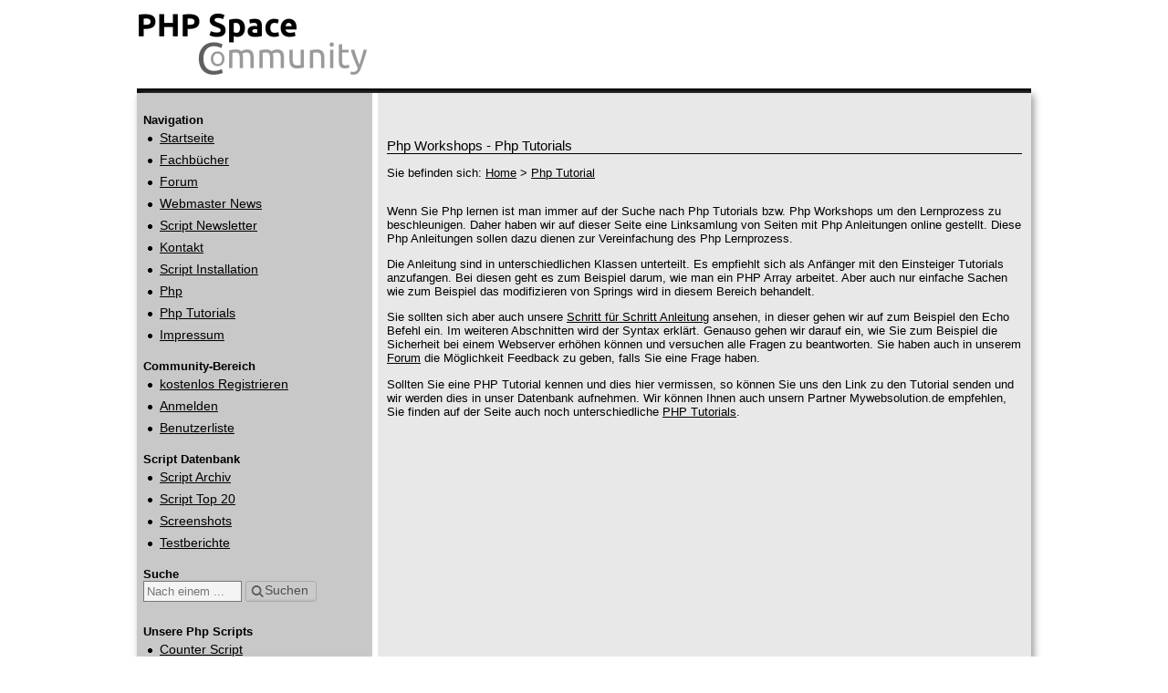

--- FILE ---
content_type: text/html; charset=utf-8
request_url: https://www.php-space.info/php-tutorials/
body_size: 14654
content:
<!DOCTYPE html>
<html lang="de">
<head><title>Php Tutorials | Php Anleitungen | Php Workshops</title><base href="https://www.php-space.info"><META NAME="Author" CONTENT="SchubertMedia"><META NAME="Publisher" CONTENT="php - space"><META NAME="Copyright" CONTENT="© 2026 by https://www.php-space.info"><meta name="revisit-after" content="10 days"><META NAME="keywords" CONTENT="Php Tutorials, Php Anleitungen, Php Workshops"><META NAME="description" CONTENT="Wir stellen hier auf diese Seite mehere Php Tutorials, Php Anleitungen und Php Workshops Datenbank vor."><meta name="msvalidate.01" content="147B34D3EBBDEEA57FAFC7C067311995"><meta name="page-topic" content="Programmieren - Php hilfe Webseite - Php help Website"><META NAME="audience" CONTENT="Alle"><meta name="robots" content="index,follow"><META NAME="Language" CONTENT="de"><META http-equiv="content-type" content="text/html; charset=utf-8"><META NAME="ROBOTS" CONTENT="NOODP"> <META NAME="GOOGLEBOT" CONTENT="NOODP"><META NAME="msnbot" CONTENT="NOODP"><meta name="geo.region" content="DE-TH"><meta name="geo.placename" content="Erfurt"><meta name="geo.position" content="50.98;11.03"><meta name="ICBM" content="50.98, 11.03"><link rel="search" type="application/opensearchdescription+xml" href="https://www.php-space.info/plugins/osd_addon.xml" title="php-space.info Script-Archiv Suche" /><meta name="viewport" content="width=device-width,height=450,initial-scale=1,maximum-scale=5"><meta name="DC.title" content="Php Tutorials | Php Anleitungen | Php Workshops"><meta name="DC.description" content="Wir stellen hier auf diese Seite mehere Php Tutorials, Php Anleitungen und Php Workshops Datenbank vor."><link rel="shortcut icon" href="https://www.php-space.info/favicon.ico" type="image/x-icon"><link rel="canonical" href="https://www.php-space.info/php-tutorials/"><link rel="alternate" type="application/rss+xml" title="RSS Webmaster Newsfeed " href="https://www.php-space.info/feed.xml">
<link rel="alternate" type="application/rss+xml" title="RSS Script Newsfeed  " href="https://www.php-space.info/script_feed.xml"><link rel="alternate" type="application/rss+xml" title="RSS Tutorial Newsfeed" href="https://www.php-space.info/tutorial_feed.xml"><style>body{margin:8px !important}@media only screen and (max-width:768px){.b_table{width:100%}.b_table>tbody{background:#e8e8e8d4}}@media screen and (min-width:769px){.b_table{width:980px;border-spacing:0;border-top-width:0;border-bottom-width:0;border-left-width:0;border-right-width:0;-webkit-border-horizontal-spacing:0;-webkit-border-vertical-spacing:0;margin-inline-start:auto;margin-inline-end:auto;margin:auto;border-collapse:collapse;text-align:left}}.errorJava{text-align:center;border:1px solid red;background:#ff00005e;margin-bottom:5px;margin-top:5px;max-width:980px}.result{margin-bottom:10px}.result a{font-weight:bold}.suggestions{position:absolute;background-color:#fff;border:1px solid #ccc;padding:5px;display:none}.suggestion{cursor:pointer;padding:5px}.suggestion:hover{background-color:#eee}td.tu1,td.tu2,.pp1,.pp2{display:inline-block}td.tu1{margin-bottom:5px}table.zweiFrabenTu,table.zweiFraben{width:100%;margin:0;padding:0;border-spacing:0}table.zweiFraben>tbody>tr>td,table.zweiFrabenTu>tbody>tr>td{height:30px}table.zweiFraben>tbody>tr:nth-child(even),table.zweiFrabenTu>tbody>tr:nth-child(even){background:#fff}table.zweiFraben>tbody>tr:nth-child(odd),table.zweiFrabenTu>tbody>tr:nth-child(odd){background:#999}a.kopieren{border:1px solid #ccc;padding:5px;text-decoration:none !important;color:white;background:#000}a.kopieren:hover{color:white;text-decoration:underline !important}.adsbygoogle{width:460px;height:60px}form{margin:0;padding:0}.bold{font-weight:bold}.hr_line{border-top:1px solid #ccc;margin:6px 0 0;padding:5px 0 0;width:100%}.hr_line_black{border-top:1px solid #000;margin:6px 0 0;padding:5px 0 0;width:100%}.bs_first{margin:3px 0 !important}table.form_beitrag{width:100%;margin:0;padding:5px 0;word-break:break-word}.mtable{max-width:737px}.round_border>div.mtable{max-width:516px}.b_table>tbody>tr>td>table:first-child{border-left:1px solid #999;border-right:1px solid #c4c4c4;box-shadow:3px 2px 8px #999}.line_top{display:block;height:5px;width:100%;content:' ';background-color:#000}img.bewertung{width:450px;height:200px}div.round_border{border:1px solid #666;border-radius:3px;padding:8px;margin:3px}ul.list{list-style:none;margin-left:-40px}span.impressum{display:block;width:495px;height:141px;background-image:url("/images_impressum-von-php-space.png")}ul.list>li{margin-bottom:5px}.whole_line{float:left;width:100%}tr.navigation,tr.nav_ajax{display:none}.left{float:left;margin-right:5px;width:225px}.fb_l{float:left;margin-right:5px;width:49%}.fb_r{float:right;width:49%}.fb_l>div.bild,.fb_r>div.bild{float:left;margin:0 5px 0 0;display:block;width:34%}.right>textarea,.whole_line>textarea,.whole_line>font>textarea{width:95%}.right{float:right;width:60%}.parent{width:100%}.left_l,.left_r{width:30%}.left_s{height:26px;line-height:25px;width:10%}.right_s{width:85%}.left_r::before{content:" ";display:block;height:30px;width:10px}.parent{display:table;margin-bottom:5px}H1,H2,H3,H5,H6,.h4_lang{width:100%;border-bottom:1px solid;color:#000;font:11pt verdana,geneva,lucida,'lucida grande',arial,helvetica,sans-serif;text-decoration:none}H4{color:#000;font-weight:bolder;text-decoration:underline;font:11pt verdana,geneva,lucida,'lucida grande',arial,helvetica,sans-serif;margin:0}body{background:#FFF}hr{height:1px;width:100%;border:0;color:#fff;margin:0;padding:0}span.line{height:1px;width:100%;border-bottom:1px solid #ccc;display:inline-block;margin:0;padding-top:5px}input[type=text],input[type=email],input[type=url],input[type=file],input[type=password]{padding:3px;border:1px solid #777;background-color:#f4f4f4;font-size:14px}#login_form>form>input[type=email]:invalid:not(:placeholder-shown),#login_form>form>input[type=password]:invalid:not(:placeholder-shown),#login_form>form>input[type=password]:valid:not(:placeholder-shown){border-color:#ff00005e}#login_form>form>input:invalid ~ button[type="submit"],#searchInput:invalid ~ button[type="submit"]{opacity:.6;pointer-events:none}form#searchForm{margin:0 0 10px 0}#login_form>form>button>i.sign_in{background:url(/images_icons.png) -401px -54px no-repeat;height:15px;width:14px;margin-right:0}td.body_1>table>tbody>tr>td>a,tr.nav_ajax>td>a,td.body_1>table>tbody>tr>td>span>a,tr.nav_ajax>td>span>a{display:inline-flex;font-size:1.05em;margin:4px}input[type=submit],input[type=reset]{background-color:#ccc;background-image:linear-gradient(to bottom,#ccc 88%,#999 112%);border:1px solid #999;border-radius:3px;font-size:14px;padding:4px}.button_save,#link_antwort_schreiben,#link_beitrag_schreiben{background-color:#ccc;background-image:linear-gradient(to bottom,#ccc 88%,#999 112%);border:1px solid #999;border-radius:3px;font-size:14px;padding:5px 15px;text-decoration:none;white-space:nowrap;display:inline-flex;align-items:center;justify-content:center;text-align:center}.button_search{background-color:#ccc;background-image:linear-gradient(to bottom,#ccc 88%,#999 112%);border:1px solid #999;border-radius:3px;font-size:11px;padding:0 4px 5px 1px}.button_sign_in{background-color:#ccc;background-image:linear-gradient(to bottom,#ccc 88%,#999 112%);border:1px solid #999;border-radius:3px;font-size:14px;padding:0 8px 4px 4px}.button_save:disabled>i,.button_search:disabled>i,.button_sign_in:disabled>i,input[type=submit]:disabled>i,input[type=reset]:disabled>i,#link_antwort_schreiben:disabled,#link_beitrag_schreiben:disabled{opacity:.6}.button_save:hover,.button_search:hover,.button_sign_in:hover,input[type=submit]:hover,input[type=reset]:hover,#link_antwort_schreiben:hover,#link_beitrag_schreiben:hover{cursor:pointer;text-decoration:none}input.book_search{width:75%;margin-bottom:3px}input.search_page{width:100px;font:13px Verdana,Tahoma,Arial,Helvetica,sans-serif}textarea{padding:3px;font-size:14px;background-color:#f4f4f4;border:1px solid #777}.t_width{width:99%}select{padding:3px;font-size:14px;background-color:#f4f4f4;border:1px solid #777}.body_3{background:#e8e8e8}.body_3{width:250px;padding:10px;max-width:250px}.font_2{color:#fff;font:8pt verdana,geneva,lucida,'lucida grande',arial,helvetica,sans-serif}a:link{text-decoration:underline}a:visited{text-decoration:underline;color:#000}.support_box{width:95%;background:#eeeded;color:#000;border-top:1px solid #b7b3b3;border-right:1px solid #b7b3b3;border-bottom:1px solid #b7b3b3;border-left:1px solid #b7b3b3;font:10pt verdana,geneva,lucida,'lucida grande',arial,helvetica,sans-serif;padding:5px}.support_box_fehler{width:95%;background:#eeeded;border-top:1px solid #b7b3b3;border-right:1px solid #b7b3b3;border-bottom:1px solid #b7b3b3;border-left:1px solid #b7b3b3;font:10pt verdana,geneva,lucida,'lucida grande',arial,helvetica,sans-serif;padding:5px}.scriptBearbeiten{margin:0 0 13px -2px;width:97%}.login_box{text-align:center;background:#eeeded;color:#000;border-top:1px solid #b7b3b3;border-right:1px solid #b7b3b3;border-bottom:1px solid #b7b3b3;border-left:1px solid #b7b3b3;font:10pt verdana,geneva,lucida,'lucida grande',arial,helvetica,sans-serif;margin:-22px 0 5px -75px;padding:0;text-align:center;width:350px}.script_box{width:135px;background:#eeeded;color:#000;border-top:1px solid #b7b3b3;border-right:1px solid #b7b3b3;border-bottom:1px solid #b7b3b3;border-left:1px solid #b7b3b3;font:10pt verdana,geneva,lucida,'lucida grande',arial,helvetica,sans-serif;margin:0 0 0 10px;padding:5px}.screenshot_img{border-top:1px solid #ccc;border-right:1px solid #ccc;border-bottom:1px solid #ccc;border-left:1px solid #ccc}.script_box_ub{font-weight:700;font:12pt verdana,geneva,lucida,'lucida grande',arial,helvetica,sans-serif;text-decoration:underline}.festbericht_fragen{font-weight:700;font:12pt verdana,geneva,lucida,'lucida grande',arial,helvetica,sans-serif;background:#eeeded;border-top:1px solid #ccc;border-right:1px solid #ccc;border-bottom:1px solid #ccc;border-left:1px solid #ccc;padding:5px}fieldset{color:#000;font:10pt verdana,geneva,lucida,'lucida grande',arial,helvetica,sans-serif;padding:5px}.tabberlive{margin-top:1em}ul.tabbernav{border-bottom:1px solid #000;font:bold 12px Verdana,sans-serif;margin:0;padding:3px 0}ul.tabbernav li{list-style:none;display:inline;margin:0}ul.tabbernav li a{margin-left:3px;border:1px solid #000;border-bottom:0;background:#CCC;text-decoration:none;padding:3px .5em}ul.tabbernav li a:hover{color:#000;background:#fff;font-size:9px;border-color:#000}ul.tabbernav li.tabberactive a{background-color:#fff;border-bottom:1px solid #fff}ul.tabbernav li.tabberactive a:hover{color:#000;background:#FFF;border-bottom:1px solid #FFF}.tabberlive .tabbertab{border:1px solid #000;border-top:0;background:#fff;padding:5px}.tabberlive#tab2 .tabbertab{height:200px;overflow:auto}.table_list_header{border-collapse:collapse;border:#4a4a4a 1px outset;width:100%;min-height:175px}.td_list_header_1{border-left:solid 1px #4a4a4a;background:url('[data-uri]') top;height:25px;font-size:9px;padding:0 5px 0 9px}.td_list_header_2{border-left:solid 1px #ccc;background:url('[data-uri]') top;height:25px;font-size:9px;padding:0 5px 0 5px}.td_list_zeile_2{background:#fff;border-left:solid 1px #ccc;vertical-align:middle;line-height:25px;padding:0 5px 0 5px}.td_list_zeile_3{background:#fff;border-left:solid 1px #ccc;vertical-align:middle;line-height:25px;font-size:11px;padding:0 5px 0 5px}.input_suche{width:100%}.td_list_zeile_1>a,.td_list_zeile_1>a:hover,.td_list_zeile_2>a,.td_list_zeile_2>a:hover,.td_list_zeile_3>a,.td_list_zeile_3>a{color:#000;border-bottom:1px solid #666;text-decoration:none;margin-bottom:3px}body,td,th,a{color:#000;font:10pt verdana,geneva,lucida,'lucida grande',arial,helvetica,sans-serif}a:hover{cursor:pointer}.fachbuecher,.font_1,.font_12{color:#000;font:8pt verdana,geneva,lucida,'lucida grande',arial,helvetica,sans-serif}.body_2{background:#e8e8e8}.td_list_zeile_1{background:#fff;vertical-align:middle;line-height:25px;padding:0 5px 0 5px}.td_list_zeile_3 img{display:block;float:left}a:hover,a:active{text-decoration:underline;color:#000}.tabberlive .tabbertabhide,.tabberlive .tabbertab h2,.tabberlive .tabbertab h3{display:none}ul.tabbernav li a:link,ul.tabbernav li a:visited{color:#000;font-size:9px}.kategorien_d{font-size:9px;padding:0;margin:0;height:16px}.kategorien_d_h{height:16px;padding:0;margin:0}.kategorien_b,.kategorien_b>a{font-size:12px;padding:0;margin:0;text-align:justify}.kategorien_t{padding:0;margin:0}h4.kategorien{font-weight:bolder;padding:0;margin:0;font-size:13px}.fontkk_tr{color:#fff;background-color:#333;padding:3px;font-weight:bold}.fontkk{color:#fff;background-color:#333;padding:3px;font-weight:bold}a.fontkk2{color:#fff;background-color:#333;padding:3px;text-decoration:none}.fontkk_line{height:2px}.kntd{height:20px;padding:3px;background-color:#fff;border-bottom:solid 1px #999}.count{display:none}.ktop{height:25px;padding:4px;background-color:#999;font-weight:bold;color:#333}.ukt{height:25px;padding:4px;font-weight:bold;color:#000}.ukl{height:25px;padding:4px;color:#000;border-top:solid 1px #ccc}.ubmtd{height:25px;padding:4px}.umk{font-size:11px}a.pl,a.pl:hover,a.pl:active{text-decoration:none;color:#000}.pp1{font-weight:bold;color:#000;width:100px;float:left}.pp2{color:#000;width:100%;margin-left:0}.linepp{clear:right;height:10px;border-bottom:solid 1px #ccc;margin-bottom:7px}.linek{height:10px;border-bottom:solid 1px #ccc;margin-bottom:7px}.he1{color:#000;width:256px;height:76px;float:left;background-image:url(./images_logo-von-php-space.png);cursor:pointer}.he2{color:#000;width:490px;margin-left:275px;margin-top:40px}input[type=text].hsi{padding:1px;margin:0;border-bottom:1px solid silver;border-left:1px solid silver;border-top:1px solid silver;border-right:0 solid silver;line-height:20px;background-color:#FFF;height:18px;vertical-align:middle}.hsb{background:#fff;border:0;padding:0;margin:0;line-height:22px;height:22px;width:21px;vertical-align:middle;background-image:url('./images_suche.jpg')}.liste{background-color:#fff;margin:0;padding-left:5px;padding-right:5px;padding-top:5px;padding-bottom:5px;border-bottom:1px solid silver;border-left:1px solid silver;border-right:1px solid silver;font:normal 11px verdana,sans-serif;display:block;position:absolute}.wb{font-size:10px}.forum_img{border:1px solid #ccc;vertical-align:middle;font-size:35px}.code{width:490px;word-wrap:break-word;white-space:pre-wrap;display:initial}.buchtitel{font-weight:bold;text-decoration:underline;margin-right:5px}.buchtext{font-size:11px;margin-right:5px}.buchbild{background-color:#e8e8e8;border:solid 1px #000;margin:2px}.support_boxx{border:#666 1px solid;background-color:#fff;padding:3px;margin-bottom:5px}.sm{display:inline-block;font-style:normal;font-weight:normal;line-height:1}.webnews{height:20px;width:20px;background:url(/images_sm.png) -0 -2px no-repeat}.fb{height:20px;width:20px;background:url(/images_sm.png) -22px -2px no-repeat}.linkarena{height:20px;width:20px;background:url(/images_sm.png) -46px -2px no-repeat}.delicious{height:20px;width:20px;background:url(/images_sm.png) -76px -2px no-repeat}.reddit{height:20px;width:20px;background:url(/images_sm.png) -104px -2px no-repeat}.digg{height:20px;width:20px;background:url(/images_sm.png) -133px -2px no-repeat}.slashdot{height:20px;width:20px;background:url(/images_sm.png) -162px -2px no-repeat}.google{height:20px;width:20px;background:url(/images_sm.png) -188px -2px no-repeat}.blinklist{height:20px;width:20px;background:url(/images_sm.png) -217px -2px no-repeat}.blogmarks{height:20px;width:20px;background:url(/images_sm.png) -245px -2px no-repeat}.diigo{height:20px;width:20px;background:url(/images_sm.png) -270px -2px no-repeat}.technorati{height:20px;width:20px;background:url(/images_sm.png) -301px -2px no-repeat}.newsvine{height:20px;width:20px;background:url(/images_sm.png) -328px -2px no-repeat}.netvouz{height:20px;width:20px;background:url(/images_sm.png) -355px -2px no-repeat}.icons{display:inline-block;font-style:normal;font-weight:normal;line-height:1}.facebook{height:32px;width:32px;background:url(/images_icons.png) -39px -2px no-repeat}.rss{height:32px;width:32px;background:url(/images_icons.png) -0 -2px no-repeat}.twitter{height:32px;width:32px;background:url(/images_icons.png) -78px -2px no-repeat}.star{height:12px;width:12px;background:url(/images_icons.png) -117px -22px no-repeat}.screenshot{height:16px;width:12px;background:url(/images_icons.png) -133px -18px no-repeat}.testbericht{height:16px;width:12px;background:url(/images_icons.png) -150px -18px no-repeat}.deutsch{height:16px;width:21px;background:url(/images_icons.png) -167px -18px no-repeat}.deutsch_ffffff{height:16px;width:21px;background:url(/images_icons.png) -192px -18px no-repeat}.englisch{height:16px;width:21px;background:url(/images_icons.png) -218px -18px no-repeat}.englisch_ffffff{height:16px;width:21px;background:url(/images_icons.png) -248px -51px no-repeat}.mehrsprachig{height:16px;width:21px;background:url(/images_icons.png) -220px -51px no-repeat}.mehrsprachig_ffffff{height:16px;width:21px;background:url(/images_icons.png) -192px -51px no-repeat}.pfeil{height:14px;width:15px;background:url(/images_icons.png) -168px -53px no-repeat}.pfeil_more{height:14px;width:15px;background:url(/images_icons.png) -145px -53px no-repeat}.profil_info_schliessen{height:14px;width:14px;background:url(/images_icons.png) -107px -53px no-repeat}.punkt_trans{height:14px;width:14px;background:url(/images_icons.png) -63px -53px no-repeat}.nofoto{height:18px;width:18px;background:url(/images_icons.png) -246px -16px no-repeat}.plus{height:18px;width:18px;background:url(/images_icons.png) -246px -16px no-repeat}.search{height:17px;width:16px;background:url(/images_icons.png) -340px -50px no-repeat}.save{height:18px;width:18px;background:url(/images_icons.png) -333px -18px no-repeat;margin-right:4px}.sign_in{background:url(/images_icons.png) -401px -55px no-repeat;height:12px;width:14px;margin-right:5px}.community{background:rgba(0,0,0,0) url("/images_icons.png") no-repeat scroll -400px -37px;height:12px;width:17px}.logout{background:rgba(0,0,0,0) url("/images_icons.png") no-repeat scroll -356px -38px;height:13px;width:14px;margin-right:3px}.upload{background:rgba(0,0,0,0) url("/images_icons.png") no-repeat scroll -372px -37px;height:14px;width:16px}.back{background:rgba(0,0,0,0) url("/images_icons.png") no-repeat scroll -363px -53px;height:13px;width:8px}.forward{background:rgba(0,0,0,0) url("/images_icons.png") no-repeat scroll -355px -53px;height:13px;width:8px}.add_account{background:rgba(0,0,0,0) url("/images_icons.png") no-repeat scroll -389px -37px;height:13px;width:9px}.pen{background:rgba(0,0,0,0) url("/images_icons.png") no-repeat scroll -270px -20px;height:13px;width:12px}.close{background:rgba(0,0,0,0) url("/images_icons.png") no-repeat scroll -387px -54px;height:13px;width:15px}.view{background:rgba(0,0,0,0) url("/images_icons.png") no-repeat scroll -381px -21px;height:13px;width:15px}.key{background:rgba(0,0,0,0) url("/images_icons.png") no-repeat scroll -398px -20px;height:13px;width:13px}.mail{background:rgba(0,0,0,0) url("/images_icons.png") no-repeat scroll -324px -54px;height:13px;width:15px}.anmelden_submit{width:80px;font:10px Verdana,Tahoma,Arial,Helvetica,sans-serif !important}.anmelden_input{width:81px;font:10px Verdana,Tahoma,Arial,Helvetica,sans-serif !important}a.registrieren{padding-top:3px;display:inline-block;font-size:10px;text-decoration:none;text-align:left;margin-right:125px;margin-top:3px}a.registrieren:before{background:rgba(0,0,0,0) url("/images_icons.png") no-repeat scroll -387px -37px;content:'';width:11px;height:12px;display:inline-block;padding-left:3px;margin-bottom:-2px}.true{color:darkgreen}.error,.Stil1{color:#900}.Stil3{color:#900;font-weight:bold}.Stil4{font-size:9px}.font_klein{font-size:8px}.sub{vertical-align:super}.userbox{background:#c8c8c8 none repeat scroll 0 0;border:1px solid #666;box-shadow:1px 4px 3px #666;line-height:22px;margin:5px 0;padding:5px;position:absolute;width:158px}.top_foter{background-image:url('[data-uri]')}.center{margin-left:auto;margin-right:auto}td.body_1,td.body_1+td,tr.tr_footer>td:first-child{display:none}#buecher2x1{min-height:109px}@media screen and (-webkit-min-device-pixel-ratio:0){}@-moz-document url-prefix(){.body_1{max-width:158px !important}}.td_list_zeile_3>div{display:inline-flex;flex-direction:row;flex-wrap:nowrap;align-content:center;align-items:flex-start}.td_list_zeile_3>div>.deutsch,.td_list_zeile_3>div>.mehrsprachig,.td_list_zeile_3>div>.englisch,.td_list_zeile_3>div>.deutsch_ffffff,.td_list_zeile_3>div>.mehrsprachig_ffffff,.td_list_zeile_3>div>.englisch_ffffff{margin:5px}.kommentar{width:98%}.lastNewsRow{display:flex;align-items:flex-start}.lastNewsRow div{margin-right:10px;display:inline-flex;margin-bottom:10px;line-height:16px}.table_index td:first-child{vertical-align:top;margin-right:5px}.table_index2 td:nth-child(-n+2){vertical-align:top;margin-right:5px}.responsive-table{margin:5px auto;text-align:center;width:100%;border-collapse:collapse}.table-cell{color:#666;font-size:9px}.table-cell img{width:200px;height:200px;border:1px solid #999;max-width:100%;height:auto}div.tuContainer,div.newsContainer{max-width:700px}div.tuContainer>pre[class*=language-],div.newsContainer>pre[class*=language-]{max-width:700px;white-space:collapse}.tuContainer table,.newsContainer table{width:100%;border-collapse:collapse;margin:10px 0}.tuContainer th,.tuContainer td,.newsContainer th,.newsContainer td{border:1px solid #ddd;padding:8px;text-align:left}.tuContainer th,.newsContainer th{background-color:#f4f4f4;font-weight:bold}@media only screen and (max-width:600px){.tuContainer table,.newsContainer table{display:block;overflow-x:auto;white-space:nowrap}.tuContainer th,.tuContainer td,.newsContainer th,.newsContainer td{display:block;text-align:right;padding:10px 5px}.tuContainer th::after,.newsContainer th::after{content:":"}.tuContainer tr,.newsContainer tr{display:flex;flex-wrap:wrap;border-bottom:1px solid #ddd;margin-bottom:10px}.tuContainer tr th,.tuContainer tr td,.newsContainer tr th,.newsContainer tr td{flex:1 1 100%;text-align:left}}@media only screen and (max-width:768px){.responsive-table,.responsive-table tbody,.responsive-table tr,.responsive-table td{display:block;width:100%}.responsive-table tr{margin-bottom:15px}.table-cell{text-align:center}.table-cell img{width:100%;height:auto}.table_index3 td:nth-child(2) a{display:inline-block;max-width:100px;white-space:nowrap;overflow:hidden;text-overflow:ellipsis}ul.list{list-style:none;margin-left:0}pre[class*=language-]{max-width:400px !important}.table_buttons{width:100%}.table_buttons tr{display:block;margin-bottom:10px}.table_buttons td{display:block;text-align:left}table.zweiFrabenTu tr td{width:100%}table.zweiFrabenTu tr td:not(.inline){display:inline-block}table.zweiFrabenTu tr td em{width:100%;margin-bottom:5px;font-weight:bold}table.zweiFrabenTu tr td input[type="text"],table.zweiFrabenTu tr td select{width:86% !important}body{background-color:#b4b4b4 !important}#searchForm{display:none !important}a.registrieren{margin:8px !important}.left,.fb_l{display:table-header-group !important;float:none !important;width:auto}.right,.fb_r{display:table-footer-group !important;float:none !important;width:auto}.parent{display:table !important;margin-bottom:5px}.left_r::before{display:none !important}#login_form{margin:5px 10px 0 10px !important}.login_box{width:96% !important}.left_l>a>img{margin:0 12px !important}.login_box{margin:0 3px !important}tr.navigation{display:block !important;margin:8px 13px}button.navigation{border:1px solid #666;border-radius:3px;padding:3px}tr.nav_ajax{display:block !important;margin:0 10px}.img{width:100% !important}.anmelden_input{margin:0 0 3px 0}code,.mtable{overflow-x:auto;overflow-y:hidden;width:auto;display:initial}span.impressum{display:block;width:100% !important;max-width:278px;height:141px !important;background-image:url("/images_impressum-von-php-space-klein.png") !important}.b_table>tbody>tr>td>table:first-child{border-left:none !important;border-right:none !important;box-shadow:none}.he1{display:inline-block !important;float:none !important;margin-left:14px !important;margin-top:5px !important}.he2{display:inline-block !important;margin-left:14px !important;margin-top:5px !important;margin-bottom:7px !important;width:90% !important}#webhoster{display:none}.errorJava{margin:8px !important}}@media only screen and (min-width:521px) and (max-width:768px){.tabberlive{max-width:350px}pre[class*=language-]{max-width:380px !important}.tuContainer,.newsContainer{max-width:390px}ul>li>pre[class*="language-"]{max-width:290px;white-space:pre-wrap;width:18em}ul{padding-inline-start:15px}.ablaufdiagramm,.tuContainer img.ablaufdiagramm,.newsContainer img.ablaufdiagramm{max-width:375px}}@media only screen and (max-width:520px){.td_list_zeile_3>div>span{display:none}.round_border>div.mtable{max-width:320px}.tabberlive{max-width:350px}ul.tabbernav li{display:grid}ul.tabbernav{padding:0}pre[class*=language-]{max-width:280px !important}#searchForm{display:none !important}.errorJava{margin:5px !important}a.registrieren{margin:8px !important}code,.mtable{width:320px;display:contents}#ajax_beitraege .mtable,.round_border .mtable{display:block}p.wb{display:none}img.bewertung{width:100% !important}input.hsi[type="text"]{max-width:280px !important}.adsbygoogle{width:100%;height:auto}.ablaufdiagramm,.tuContainer img.ablaufdiagramm,.newsContainer img.ablaufdiagramm{max-width:345px !important}.tuContainer,.newsContainer{max-width:340px !important}ul>li>pre[class*="language-"]{max-width:250px;white-space:pre-wrap;width:18em}ul{padding-inline-start:15px}}@media only screen and (max-width:350px){.tabberlive{max-width:300px}ul.tabbernav li{display:grid}ul.tabbernav{padding:0}pre[class*=language-]{max-width:250px !important}#searchForm{display:none !important}input.hsi[type="text"]{max-width:220px !important}a.registrieren{margin:8px !important}td.body_3>p>img{height:auto;width:100%}.ablaufdiagramm,.tuContainer img.ablaufdiagramm,.newsContainer img.ablaufdiagramm{max-width:320px}.tuContainer,.newsContainer{max-width:290px}ul>li>pre[class*="language-"]{max-width:150px;white-space:pre-wrap;width:18em}ul{padding-inline-start:15px}}@media only screen and (max-width:320px){.tabberlive{max-width:280px}ul.tabbernav li{display:grid}ul.tabbernav{padding:0}pre[class*=language-]{max-width:220px !important}code,.mtable{width:280px;display:initial}#ajax_beitraege .mtable,.round_border .mtable{display:block}.errorJava{margin:5px !important}input.hsi[type="text"]{max-width:220px !important}table.form_beitrag{width:100%;max-width:220px !important;word-break:break-word}.ablaufdiagramm,.tuContainer img.ablaufdiagramm,.tuConewsContainerntainer img.ablaufdiagramm{max-width:320px}.tuContainer,newsContainer{max-width:300px}ul>li>pre[class*="language-"]{max-width:130px;white-space:pre-wrap;width:18em}ul{padding-inline-start:15px}}@media only screen and (max-width:300px){.tabberlive{max-width:250px}}@media screen and (min-width:768px){.round_border>div.mtable{max-width:100%}#webhoster{min-height:170px}.body_3{width:539px;padding:10px;max-width:539px}td.body_1,td.body_1+td,tr.tr_footer>td:first-child{display:table-cell}.body_1>tbody>tr>td>p{min-width:200px}.body_1{background:#c8c8c8;min-width:158px;max-width:158px}table.body_1>tbody>tr>td>div.support_box{width:92%;font-size:80%}td.tu1,td.tu2{display:table-cell}.pp1,.pp2{display:block}.pp2{color:#000;width:350px;margin-left:110px}td.tu1{margin-bottom:0}.tuContainer img.ablaufdiagramm,.newsContainer img.ablaufdiagramm{display:block;margin:0 auto}table.zweiFrabenTu:not(.weitereSpalten)>tbody>tr>td:first-child{width:45%}}</style><script>function MM_openBrWindow(theURL,winName,features) {  window.open(theURL,winName,features);}function stwr() {	window.status=" ";	return true;}document.onmouseover=stwr;document.onmousedown=stwr;</script></head>
<body>

<table class="b_table" border="0" cellpadding="0" cellspacing="0" align="center">
    <tr>
        <td width="100%" height="79" style="vertical-align: top;" bgcolor="#FFFFFF">
            <div class="parent">    <div class="left left_l"><a href="https://www.php-space.info" title="Php Space"><img src="https://www.php-space.info/images_logo-von-php-space.png" width="256" height="79" border="0" alt="Php Tutorials | Php Anleitungen | Php Workshops"></a></div>    <div class="right left_r"><div id="login_form" style="margin:0;padding:0;min-height:54px"></div>
<noscript><FORM ACTION="/userlogin/login.php" METHOD="POST" style="padding: 0 0 0 10px;min-height:23px"><input placeholder="E-Mail-Adresse" name="email_login" type="email" class="anmelden_input" required>&nbsp;<INPUT placeholder="Passwort" NAME="passwort" TYPE="PASSWORD" VALUE="" class="anmelden_input" maxlength="6" required>&nbsp;<input type="submit" name="absenden" value="anmelden" class="anmelden_submit"></form><a href="/userlogin/anmelden.php" rel="nofollow" class="registrieren" title="Registrieren Sie sich jetzt kostenlos bei der Php-Space Community">kostenlos&nbsp;Registrieren</a></noscript>    </div></div>        </td>
    </tr>
    <tr>
        <td class="line_top"></td>
    </tr>
    <tr class="navigation">
        <td>
            <button class="navigation">Navigation</button>
        </td>
    </tr>
    <tr>
        <td style="vertical-align:top;padding:0;">
            <table style="width: 100%; border-collapse: collapse; border: none;">

                <tr>
                    <td width="214" height="19" style="vertical-align: top;padding:0;" class="body_1">
                        <table width="100%" class="body_1" border="0" cellpadding="7" cellspacing="0">
                            <tr>
                                <td><br><strong >Navigation</strong><br>  <i class="icons punkt_trans">&nbsp;</i><a href="https://www.php-space.info" title="Startseite Php Space">Startseite</a><br>  <i class="icons punkt_trans">&nbsp;</i><a href="https://www.php-space.info/fachbuecher/php.html" title="Fachbücher">Fachbücher</a><br>  <i class="icons punkt_trans">&nbsp;</i><a href="https://www.php-space.info/forum/" title="Support Forum">Forum</a><br>  <i class="icons punkt_trans">&nbsp;</i><a href="https://www.php-space.info/php/space/news.php" title="Webmaster News">Webmaster&nbsp;News</a><br>  <i class="icons punkt_trans">&nbsp;</i><a href="https://www.php-space.info/newsletter.php" title="Script Newsletter">Script Newsletter</a><br>  <i class="icons punkt_trans">&nbsp;</i><a href="https://www.php-space.info/php/space/kontakt-mit-php-space.php" title="Kontakt zu Php Space">Kontakt</a><br>  <i class="icons punkt_trans">&nbsp;</i><a href="https://www.php-space.info/script-installation-service/" title="Script Installation / Anpssung`s Service">Script&nbsp;Installation</a><br>  <i class="icons punkt_trans">&nbsp;</i><a href="https://www.php-space.info/php/" title="Php">Php</a><br>  <i class="icons punkt_trans">&nbsp;</i><a href="https://www.php-space.info/php-tutorials/" title="Php Tutorials">Php&nbsp;Tutorials</a><br><i class="icons punkt_trans">&nbsp;</i><a href="https://www.php-space.info/php/space/impressum-php-space.php" title="Impressum von php space">Impressum</a><br><br><strong >Community-Bereich</strong> <br>  <i class="icons punkt_trans">&nbsp;</i><a href="https://www.php-space.info/userlogin/anmelden.php" title="kostenlos registrieren">kostenlos Registrieren</a> <br>  <i class="icons punkt_trans">&nbsp;</i><a href="https://www.php-space.info/userlogin/login.php" title="Anmelden">Anmelden</a> <br>  <i class="icons punkt_trans">&nbsp;</i><a href="https://www.php-space.info/scripte/memberliste.php" title="Benutzerliste">Benutzerliste</a><br><br><b>Script Datenbank</b><br>  <i class="icons punkt_trans">&nbsp;</i><a href="https://www.php-space.info/scripte/" title="Script übersicht">Script Archiv</a><br>  <i class="icons punkt_trans">&nbsp;</i><a href="https://www.php-space.info/scripte/script-datenbank-top20.php" title="Script Top 20">Script Top 20</a><br><i class="icons punkt_trans">&nbsp;</i><a href="https://www.php-space.info/scripte/screenshots.php" title="Script Screenshots">Screenshots</a><br><i class="icons punkt_trans">&nbsp;</i><a href="https://www.php-space.info/scripte/testberichte.php" title="Script Testberichte">Testberichte</a><br><br><form id="searchForm"><b>Suche</b><br><div style="display: flex;"><input type="text" name="suchwort" value="" placeholder="Nach einem ..." title="Nach einem Begriff suchen" class="search_page" id="searchInput" minlength="3" required>&nbsp;<button type="submit" name="suche" value="Speichern" class="button_sign_in" style="display: flex;align-items: flex-end;"><i class="icons search">&nbsp;</i> Suchen</button></div><div id="suggestions" class="suggestions"></div></form><br><b>Unsere Php Scripts</b><br>      <i class="icons punkt_trans">&nbsp;</i><a href="https://www.php-space.info/text-hit-counter-script/" title="Text Hit Counter Script">Counter Script</a><br>      <i class="icons punkt_trans">&nbsp;</i><a href="https://www.php-space.info/umfrage-script/" title="Umfrage Script">Umfrage Script</a><br>      <i class="icons punkt_trans">&nbsp;</i><a href="https://www.php-space.info/bilder-upload-script/" title="Bilder Upload Script">Bilder Upload Script</a><br>      <i class="icons punkt_trans">&nbsp;</i><a href="https://www.php-space.info/terminverwaltungs-script/" title="Terminverwaltungs Script">Terminverwaltung</a><br>      <i class="icons punkt_trans">&nbsp;</i><a href="https://www.php-space.info/simple-php-forum/" title="Simple PHP Forum">Simple PHP Forum</a><br>      <i class="icons punkt_trans">&nbsp;</i><a href="https://www.php-space.info/rss-grabber/" title="RSS Grabber">RSS Grabber</a><br><br><b>Script Mods</b><br><i class="icons punkt_trans">&nbsp;</i><a href="https://www.php-space.info/phpbb-adsense-mode/" title="phpBB Adsense Mode">phpBB&nbsp;Adsense&nbsp;Mode</a><br><br><b>Tools&nbsp;und&nbsp;Generatoren</b><br> <i class="icons punkt_trans">&nbsp;</i><a href="https://www.php-space.info/php/space/htpasswd-generatoren.php" title=".htpasswd Generator">.htpasswd&nbsp;Generator</a><br> <i class="icons punkt_trans">&nbsp;</i><a href="https://www.php-space.info/php/space/md5-generatoren.php" title="md5 Generator">md5&nbsp;Generator</a><br> <i class="icons punkt_trans">&nbsp;</i><a href="https://www.php-space.info/php/space/base64-generatoren.php" title="base64 Generator">base64&nbsp;Generator</a><br> <i class="icons punkt_trans">&nbsp;</i><a href="https://www.php-space.info/markdown-to-html/" title="Markdown to HTML Konverter">Markdown&nbsp;to&nbsp;HTML</a><br> <i class="icons punkt_trans">&nbsp;</i><a href="https://www.php-space.info/php/space/colorpicker.php" title="Colorpicker">Colorpicker</a><br> <i class="icons punkt_trans">&nbsp;</i><a href="https://www.php-space.info/php/space/unix-timestamp-tool.php" title="Unix timestamp Tool">Unix&nbsp;timestamp&nbsp;Tool</a><br> <i class="icons punkt_trans">&nbsp;</i><a href="https://www.php-space.info/php/space/tdl-liste.php" title="tld Liste">TLD&nbsp;Liste</a><br> <span  style="white-space: nowrap;"><i class="icons punkt_trans">&nbsp;</i><a href="https://www.php-space.info/webkatalog/verzeichnise.html" title="Webkatalog Verzeichnis">Webkatalog&#8209;Verzeichnis</a></span><br><br><table width="80%" cellpadding="3" style="left:5px; position:relative;" id="webhoster"><tr><td><b><u>Artfiles.de</u></b><br><span class="wb">Bietet Serviceorientierte...</span><br><a href="https://www.php-space.info/webhoster_check.php?id=10" target="_blank" rel="nofollow" class="wb">https://www.Artfiles.de</a><br></td></tr><tr><td><b><u>Hosterplus.de</u></b><br><span class="wb">Bekommen Sie Speicherplatz (Webspace), Domains...</span><br><a href="https://www.php-space.info/webhoster_check.php?id=6" target="_blank" rel="nofollow" class="wb">https://www.Hosterplus.de</a><br></td></tr><tr><td><a href="https://www.php-space.info/webhoster/" title="weitere Anbieter"><i class="icons pfeil_more">&nbsp;</i></a><br></td>		</tr></table><table cellpadding="3">	<tr>		<td><a href="https://www.facebook.com/P.Space.Community" target="_blank" title="PHP Space Community auf Facebook" rel="nofollow"><i class="icons facebook">&nbsp;</i></a></td>		<td><a href="http://www.twitter.com/php_space" target="_blank" title="PHP Space Community auf Twitter" rel="nofollow"><i class="icons twitter">&nbsp;</i></a></td>		<td><a href="https://www.php-space.info/php/space/rss.php" title="RSS Feeds der PHP Space Community"><i class="icons rss">&nbsp;</i></a></td>	</tr></table> </td>
                            </tr>
                        </table>
                    </td>
                    <td style="width:5px; padding:0;">&nbsp;</td>
                    <td width="100%" rowspan="2" style="vertical-align: top;" class="body_3"><br>
                        <br>

                        <h1>Php Workshops - Php Tutorials</h1>

                        <p>Sie befinden sich: <a href="https://www.php-space.info" title="Php Script">Home</a> > <a
                                    href="/php-tutorials/" title="Php Tutorial">Php Tutorial</a></p>

                        <table border="0" width="100%" cellspacing="0" cellpadding="0">
                            <tr>
                                <td width="100%">
                                    <p>Wenn Sie Php lernen ist man immer auf der Suche nach Php Tutorials bzw. Php
                                        Workshops um den Lernprozess zu beschleunigen.
                                        Daher haben wir auf dieser Seite eine Linksamlung von Seiten mit Php Anleitungen
                                        online gestellt.
                                        Diese Php Anleitungen sollen dazu dienen zur Vereinfachung des Php
                                        Lernprozess. </p>

                                    <p>Die Anleitung sind in unterschiedlichen Klassen unterteilt. Es empfiehlt sich als
                                        Anfänger mit den Einsteiger Tutorials anzufangen.
                                        Bei diesen geht es zum Beispiel darum, wie man ein PHP Array arbeitet.
                                        Aber auch nur einfache Sachen wie zum Beispiel das modifizieren von Springs wird
                                        in diesem Bereich behandelt.</p>

                                    <p>Sie sollten sich aber auch unsere <a href="https://www.php-space.info/php/">Schritt
                                            für Schritt Anleitung</a> ansehen, in dieser gehen wir auf zum Beispiel den
                                        Echo Befehl ein.
                                        Im weiteren Abschnitten wird der Syntax erklärt. Genauso gehen wir darauf ein,
                                        wie Sie zum Beispiel die Sicherheit bei einem Webserver erhöhen können und
                                        versuchen alle Fragen zu beantworten.
                                        Sie haben auch in unserem <a href="https://www.php-space.info/forum/">Forum</a> die
                                        Möglichkeit Feedback zu geben, falls Sie eine Frage haben.</p>

                                    <p>Sollten Sie eine PHP Tutorial kennen und dies hier vermissen, so k&ouml;nnen Sie
                                        uns den Link zu den Tutorial
                                        senden und wir werden dies in unser Datenbank aufnehmen.
                                        Wir können Ihnen auch unsern Partner Mywebsolution.de empfehlen, Sie finden auf
                                        der Seite auch noch
                                        unterschiedliche <a href="http://www.mywebsolution.de/" target="_blank">PHP
                                            Tutorials</a>. </p>
                                    <script async src="https://pagead2.googlesyndication.com/pagead/js/adsbygoogle.js?client=ca-pub-6235922174135563"
     crossorigin="anonymous"></script>
<!-- PHP Space $anzeigen_code -->
<ins class="adsbygoogle"
     style="display:block"
     data-ad-client="ca-pub-6235922174135563"
     data-ad-slot="8782632058"
     data-ad-format="auto"
     data-full-width-responsive="true"></ins>
<script>
     (adsbygoogle = window.adsbygoogle || []).push({});
</script></td>
                            </tr>
                            <tr> <td><p>&nbsp;</p><h2>Einsteiger Tutorials</h2><a name="Einsteiger Tutorials"></a><p><i class="icons punkt_trans">&nbsp;</i> <a href="https://www.php-space.info/php-tutorials/156-von,if,zu,switch,php,strukturen,richtig,einsetzen.html" title="Von if zu switch – PHP-Strukturen richtig einsetzen">Von if zu switch – PHP-Strukturen richtig einsetzen</a>  (eigenes) - Kontrollstrukturen bestimmen, welcher Codeblock in einem Programm...</p><p><i class="icons punkt_trans">&nbsp;</i> <a href="https://www.php-space.info/php-tutorials/155-php,isint,erklaert,,typpruefung,mit,integer,im,detail.html" title="PHP is_int() erklärt - Typprüfung mit Integer im Detail">PHP is_int() erklärt - Typprüfung mit Integer im Detail</a>  (eigenes) - Die PHP-Funktion is_int() ist geradezu archetypisch für die kleinen Helfer...</p><p><i class="icons punkt_trans">&nbsp;</i> <a href="https://www.php-space.info/php-tutorials/154-die,php,pregsplit,funktion,verstehen,string,zerlegung,mit,regex.html" title="Die PHP preg_split() Funktion verstehen: String-Zerlegung mit Regex">Die PHP preg_split() Funktion verstehen: String-Zerlegung mit Regex</a>  (eigenes) - Wenn es darum geht, Zeichenketten zu zerlegen, greifen viele...</p><p><i class="icons punkt_trans">&nbsp;</i> <a href="https://www.php-space.info/php-tutorials/152-php,isfloat,fliesskommazahlen,sicher,erkennen,praxisguide.html" title="PHP is_float(): Fließkommazahlen sicher erkennen – Praxisguide">PHP is_float(): Fließkommazahlen sicher erkennen – Praxisguide</a>  (eigenes) - In der Welt der PHP-Programmierung ist die korrekte Handhabung von...</p><p><i class="icons punkt_trans">&nbsp;</i> <a href="https://www.php-space.info/php-tutorials/151-datum,und,uhrzeit,in,php.html" title="Datum und Uhrzeit in PHP">Datum und Uhrzeit in PHP</a>  (eigenes) -  Mit der time() Methode ist eine der grundlegendsten und nützlichsten...</p><p><i class="icons punkt_trans">&nbsp;</i> <a href="https://www.php-space.info/php-tutorials/150-effektive,php,konfigurationsverwaltung,mit,parseinifile.html" title="Effektive PHP-Konfigurationsverwaltung mit parse_ini_file()">Effektive PHP-Konfigurationsverwaltung mit parse_ini_file()</a>  (eigenes) - Erfahren Sie, wie Sie mit der parse_ini_file() Funktion in PHP effektiv...</p><p><i class="icons punkt_trans">&nbsp;</i> <a href="https://www.php-space.info/php-tutorials/148-opendir,geheimnisse,enthuellt,der,ultimative,praxisleitfaden.html" title="opendir-Geheimnisse enthüllt: Der ultimative Praxisleitfaden">opendir-Geheimnisse enthüllt: Der ultimative Praxisleitfaden</a>  (eigenes) - Entdecken Sie in unserem Leitfaden „PHP opendir-Geheimnisse“ die...</p><p><i class="icons punkt_trans">&nbsp;</i> <a href="https://www.php-space.info/php-tutorials/147-das,isreadable,tutorial,fuer,php,entwickler.html" title="Das is_readable() Tutorial für PHP-Entwickler">Das is_readable() Tutorial für PHP-Entwickler</a>  (eigenes) - Erfahren Sie in diesem umfassenden Tutorial alles über die is_readable()...</p><p><i class="icons punkt_trans">&nbsp;</i> <a href="https://www.php-space.info/php-tutorials/146-jpg,in,webp,in,php,konvertieren.html" title="JPG in WebP in PHP konvertieren">JPG in WebP in PHP konvertieren</a>  (eigenes) - Ich werde ein paar Informationen für einen Tutorial über „Konvertieren Sie...</p><p><i class="icons punkt_trans">&nbsp;</i> <a href="https://www.php-space.info/php-tutorials/145-variable,pruefen,ob,sie,vom,typ,boolean,ist.html" title="Variable prüfen, ob Sie vom Typ boolean ist">Variable prüfen, ob Sie vom Typ boolean ist</a>  (eigenes) - In diesem Tutorial werden wir die PHP Funktion is_bool() kennenlernen und...</p>Hier können Sie sich alle <a href="https://www.php-space.info/php-tutorials/kategorie-1.html" title="Einsteiger Tutorials">Einsteiger Tutorials</a> anzeigen lassen. </td></tr><tr><td><br><div id="buecher2x1">&nbsp;</div></td></tr><tr> <td><p>&nbsp;</p><h2>Fortgeschrittene Tutorials</h2><a name="Fortgeschrittene Tutorials"></a><p><i class="icons punkt_trans">&nbsp;</i> <a href="https://www.php-space.info/php-tutorials/172-sitzungs,ids,sicher,setzen,und,verwalten,mit,sessionid.html" title="Sitzungs-IDs sicher setzen und verwalten mit session_id()">Sitzungs-IDs sicher setzen und verwalten mit session_id()</a>  (eigenes) - Wenn Sie Webanwendungen mit PHP entwickeln, führt praktisch kein Weg an...</p><p><i class="icons punkt_trans">&nbsp;</i> <a href="https://www.php-space.info/php-tutorials/171-php,isobject,schnelltest,fuer,objekte,in,php.html" title="PHP is_object(): Schnelltest für Objekte in PHP">PHP is_object(): Schnelltest für Objekte in PHP</a>  (eigenes) - Wer mit PHP dynamisch arbeitet, landet früher oder später bei derselben...</p><p><i class="icons punkt_trans">&nbsp;</i> <a href="https://www.php-space.info/php-tutorials/170-php,isstring,zeichenketten,sicher,pruefen,und,typfehler,vermeiden.html" title="PHP is_string(): Zeichenketten sicher prüfen und Typfehler vermeiden">PHP is_string(): Zeichenketten sicher prüfen und Typfehler vermeiden</a>  (eigenes) - Wer schon einmal PHP-Code gewartet oder erweitert hat, kennt das Ritual:...</p><p><i class="icons punkt_trans">&nbsp;</i> <a href="https://www.php-space.info/php-tutorials/169-php,gettype,datentypen,sicher,bestimmen,und,pruefen.html" title="PHP gettype(): Datentypen sicher bestimmen und prüfen">PHP gettype(): Datentypen sicher bestimmen und prüfen</a>  (eigenes) - Viele Entwickler stehen früher oder später vor der Frage, welchen Typ eine...</p><p><i class="icons punkt_trans">&nbsp;</i> <a href="https://www.php-space.info/php-tutorials/168-php,tutorial,exit,skripte,sicher,und,gezielt,beenden,lernen.html" title="PHP-Tutorial: exit() – Skripte sicher und gezielt beenden lernen">PHP-Tutorial: exit() – Skripte sicher und gezielt beenden lernen</a>  (eigenes) - Wer mit PHP arbeitet, steht früher oder später vor der Aufgabe, ein Skript...</p><p><i class="icons punkt_trans">&nbsp;</i> <a href="https://www.php-space.info/php-tutorials/167-so,funktioniert,strcasecmp,,strings,sicher,vergleichen,und,sortieren.html" title="So funktioniert strcasecmp() - Strings sicher vergleichen und sortieren">So funktioniert strcasecmp() - Strings sicher vergleichen und sortieren</a>  (eigenes) - strcasecmp() vergleicht zwei Zeichenketten, ohne ihre Groß- oder...</p><p><i class="icons punkt_trans">&nbsp;</i> <a href="https://www.php-space.info/php-tutorials/166-individuell,sortieren,mit,php,so,nutzt,du,usort,richtig.html" title="Individuell sortieren mit PHP: So nutzt du usort() richtig">Individuell sortieren mit PHP: So nutzt du usort() richtig</a>  (eigenes) - Wer in PHP mit Arrays arbeitet, merkt schnell: Irgendwann reichen die...</p><p><i class="icons punkt_trans">&nbsp;</i> <a href="https://www.php-space.info/php-tutorials/165-php,setcookie,von,a,bis,z,alles,was,du,wissen,musst.html" title="PHP setcookie() von A bis Z: Alles, was du wissen musst">PHP setcookie() von A bis Z: Alles, was du wissen musst</a>  (eigenes) - Mit Cookies steuerst du das Nutzerverhalten auf deiner Website und...</p><p><i class="icons punkt_trans">&nbsp;</i> <a href="https://www.php-space.info/php-tutorials/164-praxisleitfaden,zahlenvalidierung,mit,php,isnumeric.html" title="Praxisleitfaden: Zahlenvalidierung mit PHP is_numeric()">Praxisleitfaden: Zahlenvalidierung mit PHP is_numeric()</a>  (eigenes) - Jeder Entwickler muss regelmäßig prüfen, ob Werte wirklich numerisch sind....</p><p><i class="icons punkt_trans">&nbsp;</i> <a href="https://www.php-space.info/php-tutorials/163-php,typumwandlung,so,nutzt,du,intval,richtig.html" title="PHP-Typumwandlung: So nutzt du intval() richtig">PHP-Typumwandlung: So nutzt du intval() richtig</a>  (eigenes) - Mit intval() wandelst du Werte und Zeichenkette in PHP zuverlässig in...</p>Hier können Sie sich alle <a href="https://www.php-space.info/php-tutorials/kategorie-2.html" title="Fortgeschrittene Tutorials">Fortgeschrittene Tutorials</a> anzeigen lassen. </td></tr><tr> <td><p>&nbsp;</p><h2>Experten Tutorials</h2><a name="Experten Tutorials"></a><p><i class="icons punkt_trans">&nbsp;</i> <a href="https://www.php-space.info/php-tutorials/153-wichtigsten,git,befehle,fuer,entwickler.html" title="Wichtigsten Git Befehle für Entwickler">Wichtigsten Git Befehle für Entwickler</a>  (eigenes) - Ein Versionskontrollsystem ermöglicht es Entwicklern, Änderungen im Code...</p>Hier können Sie sich alle <a href="https://www.php-space.info/php-tutorials/kategorie-3.html" title="Experten Tutorials">Experten Tutorials</a> anzeigen lassen. </td></tr>                        </table>
                        <p><script async src="https://pagead2.googlesyndication.com/pagead/js/adsbygoogle.js?client=ca-pub-6235922174135563"
     crossorigin="anonymous"></script>
<!-- PHP Space $anzeigen_code -->
<ins class="adsbygoogle"
     style="display:block"
     data-ad-client="ca-pub-6235922174135563"
     data-ad-slot="8782632058"
     data-ad-format="auto"
     data-full-width-responsive="true"></ins>
<script>
     (adsbygoogle = window.adsbygoogle || []).push({});
</script></p>
                        <h2>Tags zu den Tutorials</h2>
                        <a href="https://www.php-space.info/php-tutorials/tags-xml.html" title="xml" style="font-size:10px">xml</a> <a href="https://www.php-space.info/php-tutorials/tags-var_dump.html" title="var_dump" style="font-size:10px">var_dump</a> <a href="https://www.php-space.info/php-tutorials/tags-readdir().html" title="readdir()" style="font-size:10px">readdir()</a> <a href="https://www.php-space.info/php-tutorials/tags-formular.html" title="formular" style="font-size:10px">formular</a> <a href="https://www.php-space.info/php-tutorials/tags-ereg_replace().html" title="ereg_replace()" style="font-size:10px">ereg_replace()</a> <a href="https://www.php-space.info/php-tutorials/tags-curl.html" title="curl" style="font-size:10px">curl</a> <a href="https://www.php-space.info/php-tutorials/tags-array_count_values.html" title="array_count_values" style="font-size:10px">array_count_values</a> <a href="https://www.php-space.info/php-tutorials/tags-array_search.html" title="array_search" style="font-size:10px">array_search</a> <a href="https://www.php-space.info/php-tutorials/tags-Konstante.html" title="Konstante" style="font-size:10px">Konstante</a> <a href="https://www.php-space.info/php-tutorials/tags-strstr().html" title="strstr()" style="font-size:10px">strstr()</a> <a href="https://www.php-space.info/php-tutorials/tags-metaphone.html" title="metaphone" style="font-size:10px">metaphone</a> <a href="https://www.php-space.info/php-tutorials/tags-mysql_select_db.html" title="mysql_select_db" style="font-size:10px">mysql_select_db</a> <a href="https://www.php-space.info/php-tutorials/tags-opendir().html" title="opendir()" style="font-size:10px">opendir()</a> <a href="https://www.php-space.info/php-tutorials/tags-mysqli_real_escape_string.html" title="mysqli_real_escape_string" style="font-size:10px">mysqli_real_escape_string</a> <a href="https://www.php-space.info/php-tutorials/tags-time.html" title="time" style="font-size:10px">time</a> <a href="https://www.php-space.info/php-tutorials/tags-mime.html" title="mime" style="font-size:10px">mime</a> <a href="https://www.php-space.info/php-tutorials/tags-Class.html" title="Class" style="font-size:10px">Class</a> <a href="https://www.php-space.info/php-tutorials/tags-timestamp.html" title="timestamp" style="font-size:10px">timestamp</a> <a href="https://www.php-space.info/php-tutorials/tags-.html" title="" style="font-size:10px"></a> <a href="https://www.php-space.info/php-tutorials/tags-readdir.html" title="readdir" style="font-size:10px">readdir</a> <a href="https://www.php-space.info/php-tutorials/tags-sort.html" title="sort" style="font-size:10px">sort</a> <a href="https://www.php-space.info/php-tutorials/tags-flush.html" title="flush" style="font-size:10px">flush</a> <a href="https://www.php-space.info/php-tutorials/tags-trigger_error.html" title="trigger_error" style="font-size:10px">trigger_error</a> <a href="https://www.php-space.info/php-tutorials/tags-array_unique.html" title="array_unique" style="font-size:10px">array_unique</a> <a href="https://www.php-space.info/php-tutorials/tags-next.html" title="next" style="font-size:10px">next</a> <a href="https://www.php-space.info/php-tutorials/tags-ini_set.html" title="ini_set" style="font-size:10px">ini_set</a> <a href="https://www.php-space.info/php-tutorials/tags-array_merge_recursive().html" title="array_merge_recursive()" style="font-size:10px">array_merge_recursive()</a> <a href="https://www.php-space.info/php-tutorials/tags-Anfang.html" title="Anfang" style="font-size:10px">Anfang</a> <a href="https://www.php-space.info/php-tutorials/tags-array_unshift.html" title="array_unshift" style="font-size:10px">array_unshift</a> <a href="https://www.php-space.info/php-tutorials/tags-ucfirst().html" title="ucfirst()" style="font-size:10px">ucfirst()</a>                         <br><br><br>
                        <table width="100%" class="body_4">
                            <tr>
                                <td colspan="2"><script async src="https://pagead2.googlesyndication.com/pagead/js/adsbygoogle.js?client=ca-pub-6235922174135563"
     crossorigin="anonymous"></script>
<!-- PHP Space $anzeigen_code -->
<ins class="adsbygoogle"
     style="display:block"
     data-ad-client="ca-pub-6235922174135563"
     data-ad-slot="8782632058"
     data-ad-format="auto"
     data-full-width-responsive="true"></ins>
<script>
     (adsbygoogle = window.adsbygoogle || []).push({});
</script></td>

                            </tr>
                        </table>
                    </td>
                </tr>
                <tr>
                    <td rowspan="2" style="vertical-align: bottom;padding:0;" class="body_1">
                        <table style="width: 100%; border-collapse: collapse; border: none;">
                            <tr>
                                <td style="width: 214px;height: 370px;padding: 0;"><img src="[data-uri]" data-src="https://www.php-space.info/images_buch.png" class="lazy" style="width: 214px;height: 370px; border: none;" alt="Bücherregal mit drei Büchern: 'PHP 4 - Grundlagen und Profiwissen' von Hanser Verlag, 'Webdesign in a Nutshell' von O'Reilly Verlag, und 'Webgestaltung' von Galileo Computing."></td>
                            </tr>
                        </table>
                    </td>
                    <td style="height:465px;padding:0;">&nbsp;</td>
                </tr>
                <tr class="tr_footer">
                    <td style="height:52px;padding:0;">&nbsp;</td>
                    <td style="vertical-align: top;padding:0;">
                        <table style="width: 100%; border-collapse: collapse; border: none;">

                            <tr>
                                <td style="width:539px;height:52px;padding:0;vertical-align:middle;text-align:center;" class="top_foter"><center><a href="https://faq.hosterplus.de/"  target="blank" class="font_2" title="Webhosting hilfe">Webhosting hilfe</a> | <a class="font_2" href="http://www.videodoktor.de/" title="Super 8 auf DVD" target="_blank">Super 8 auf DVD</a></center></td>
                            </tr>
                        </table>
                    </td>
                </tr>
            </table>
        </td>
    </tr>
</table>
<script src="https://www.php-space.info/java/jquery-3.7.1.min.js"></script>
<script>
  jQuery.noConflict();
  jQuery(document).ready(function () {
    jQuery('button[name="suche"').bind("click", function (event) {
      if (jQuery('input[name="suchwort"').val().length <= 2) {
        alert('Bitte geben Sie mindestens drei Zeichen ein!');
        return false;
      }
    });
    jQuery('button.navigation').bind("click", function (event) {
      if (jQuery('tr.nav_ajax').length > 0) {
        jQuery('.nav_ajax').remove();
      }
      if (jQuery(this).html() === 'Navigation') {
        var jqxhr = jQuery.ajax({
          url: "https://www.php-space.info/navigation_ajax.php",
          method: "POST",
          dataType: "html",
          data: {
            header: jQuery('.he2').length
          }
        })
          .done(function (r) {
            jQuery('tr.navigation').after(r);
            jQuery('button.navigation').html('Navigation ausblenden');
          })
          .fail(function () {
            alert("Die Navigation konnte nicht geladen werden!");
          });
      } else {
        jQuery('button.navigation').html('Navigation');
      }
    });
    login_form();
      });

  function login_form() {
    var pId = '#login_form';
    var pUrl = '/userlogin/login_header_check.php';
    var jqxhr = jQuery.ajax({
      url: pUrl,
      method: "POST",
      dataType: "html",
      data: {
        senden: 1,
        requestUrl: window.location.href
      }
    }).done(function (r) {
      jQuery(pId).html(r);
    }).fail(function () {
      alert("Die Navigation konnte nicht geladen werden!");
    });

  }

  function MM_openBrWindow(theURL, winName, features) {
    window.open(theURL, winName, features);
  }

  function formsubmit(FormN, method) {
    if (method === 'get') {
      var sid = document.getElementById("sid").value;
      window.location = document[FormN].action + '?sid=' + sid;
      return true;
    } else if (method === 'post') {
      document[FormN].submit();
      return true;
    } else {
      return '';
    }
  }

  jQuery(document).ready(function () {
    let searchInput = jQuery('#searchInput');
    let suggestionsDiv = jQuery('#suggestions');

    searchInput.on('input', function () {
      let query = jQuery(this).val();
      if (query.length >= 3) {
        // Get suggestions from the server
        jQuery.get('suggestions.php', {query: query}, function (data) {
          if (data) {
            suggestionsDiv.html(data).show();
          } else {
            suggestionsDiv.hide();
          }
        });
      } else {
        suggestionsDiv.hide();
      }
    });

    searchInput.on('blur', function () {
      setTimeout(function () {
        suggestionsDiv.hide();
      }, 100);
    });

    suggestionsDiv.on('mousedown', '.suggestion', function () {
      searchInput.val(jQuery(this).text());
    });

    jQuery('#searchForm').on('submit', function (event) {
      event.preventDefault();
      let query = searchInput.val().trim();

      if (query.length > 0) {
        updateResults(query);
      }
    });
  });

  function updateResults(query) {
    jQuery.get('search.php', {query: query}, function (data) {
      jQuery('.body_3').html(`
      <div class="round_border">
        <h1>Suche nach <\/h1>
        <p>Sie befinden sich: <a href="https://www.php-space.info" title="Home">Home<\/a> &gt; Suche <\/p>
        <table width="100%">
          <tr>
            <td colspan="2">
              <div id="results">${data}<\/div>
            <\/td>
          <\/tr>
        <\/table>
      <\/div>
    `);
      setTimeout(function (){
        loadZufallContent(5);
      }, 1000);
    });
  }

  function zaehlen(name_z, name_a, max_anz=0) {
    var textarea=document.getElementById( name_z);
    var anz = textarea.value.length;
    document.getElementById("" + name_a + "").innerHTML = anz;
    if(anz > max_anz){
      textarea.style.border='1px solid red';
    } else {
      textarea.style.border='1px solid #ccc';
    }
  }

  function kopieren(elementId) {
    var inputElement = document.getElementById(elementId);
    if (inputElement) {
      navigator.clipboard.writeText(inputElement.value)
        .then(() => {
          console.log('Text erfolgreich in die Zwischenablage kopiert.');
        })
        .catch(err => {
          console.error('Fehler beim Kopieren in die Zwischenablage: ', err);
        });
    } else {
      console.error('Element mit der ID ' + elementId + ' wurde nicht gefunden.');
    }
  }

  /**
   * @param iAnzahl
   */
  function loadZufallContent(iAnzahl=2) {
    if (jQuery('.result:nth-child('+iAnzahl+')').length > 0) {
      jQuery.get('https://www.php-space.info/fachbuecher/zufall.php', {anz: 2, bild: 1, output: 'html'}, function (data) {
        jQuery('.result:nth-child('+iAnzahl+')').after(data);
      });
    }
  }

  let observer = new IntersectionObserver(function (entries, observer) {
    entries.forEach(function (entry) {
      if (entry.isIntersecting) {
        // Load the async script
        var script = document.createElement('script');
        script.src = "https://www.php-space.info/fachbuecher/zufall.php?anz=2&bild=1&id=" + entry.target.id;
        document.head.appendChild(script);

        // Stop watching
        observer.unobserve(entry.target);
      }
    });
  });
  if (document.querySelector('#buecher2x1') !== null) {
    observer.observe(document.querySelector('#buecher2x1'));
  }
  document.addEventListener("DOMContentLoaded", function () {
    const lazyImages = [].slice.call(document.querySelectorAll("img.lazy"));

    if ("IntersectionObserver" in window) {
      let lazyImageObserver = new IntersectionObserver(function (entries, observer) {
        entries.forEach(function (entry) {
          if (entry.isIntersecting) {
            let lazyImage = entry.target;
            lazyImage.src = lazyImage.dataset.src;
            lazyImage.classList.remove("lazy");
            lazyImageObserver.unobserve(lazyImage);
          }
        });
      });

      lazyImages.forEach(function (lazyImage) {
        lazyImageObserver.observe(lazyImage);
      });
    } else {
      lazyImages.forEach(function (lazyImage) {
        lazyImage.src = lazyImage.dataset.src;
        lazyImage.classList.remove("lazy");
      });
    }
  });

  window.onload = function() {
    var elDescription = document.getElementById('description');
    if (elDescription) {
      zaehlen('description', 'description_t',160);
      elDescription.addEventListener('keypress', function() {
        zaehlen('description', 'description_t',160);
      });
      elDescription.addEventListener('keydown',  function() {
        zaehlen('description', 'description_t',160);
      });
    }
    var elDescription = document.getElementById('meta_description');
    if (elDescription) {
      zaehlen('meta_description', 'description_t',160);
      elDescription.addEventListener('keypress', function() {
        zaehlen('meta_description', 'description_t',160);
      });
      elDescription.addEventListener('keydown',  function() {
        zaehlen('meta_description', 'description_t',160);
      });
    }
    var kenntnisse = document.getElementById('kenntnisse');
    if (kenntnisse) {
        load_kenntnisse();
    }
  };
</script></body>
</html>

--- FILE ---
content_type: text/html; charset=utf-8
request_url: https://www.google.com/recaptcha/api2/aframe
body_size: 267
content:
<!DOCTYPE HTML><html><head><meta http-equiv="content-type" content="text/html; charset=UTF-8"></head><body><script nonce="NMipP8LdW0fTd8Hyj7VALg">/** Anti-fraud and anti-abuse applications only. See google.com/recaptcha */ try{var clients={'sodar':'https://pagead2.googlesyndication.com/pagead/sodar?'};window.addEventListener("message",function(a){try{if(a.source===window.parent){var b=JSON.parse(a.data);var c=clients[b['id']];if(c){var d=document.createElement('img');d.src=c+b['params']+'&rc='+(localStorage.getItem("rc::a")?sessionStorage.getItem("rc::b"):"");window.document.body.appendChild(d);sessionStorage.setItem("rc::e",parseInt(sessionStorage.getItem("rc::e")||0)+1);localStorage.setItem("rc::h",'1769094659737');}}}catch(b){}});window.parent.postMessage("_grecaptcha_ready", "*");}catch(b){}</script></body></html>